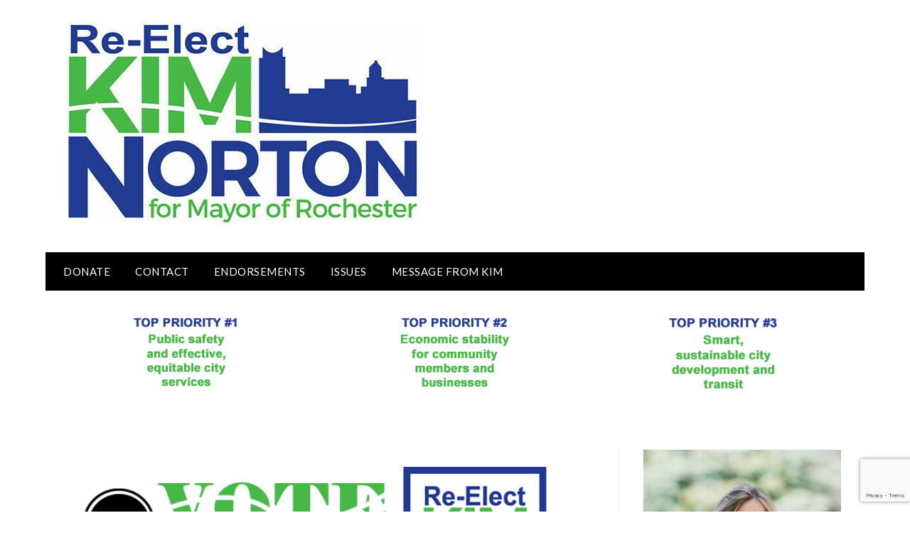

--- FILE ---
content_type: text/html; charset=utf-8
request_url: https://www.google.com/recaptcha/api2/anchor?ar=1&k=6Ldlm7kUAAAAAC1NvnhjjgE0UaPV5lcnN-ZV7Rrm&co=aHR0cHM6Ly93d3cua2ltbm9ydG9uLm9yZzo0NDM.&hl=en&v=PoyoqOPhxBO7pBk68S4YbpHZ&size=invisible&anchor-ms=20000&execute-ms=30000&cb=n2m8h8ma4um3
body_size: 48543
content:
<!DOCTYPE HTML><html dir="ltr" lang="en"><head><meta http-equiv="Content-Type" content="text/html; charset=UTF-8">
<meta http-equiv="X-UA-Compatible" content="IE=edge">
<title>reCAPTCHA</title>
<style type="text/css">
/* cyrillic-ext */
@font-face {
  font-family: 'Roboto';
  font-style: normal;
  font-weight: 400;
  font-stretch: 100%;
  src: url(//fonts.gstatic.com/s/roboto/v48/KFO7CnqEu92Fr1ME7kSn66aGLdTylUAMa3GUBHMdazTgWw.woff2) format('woff2');
  unicode-range: U+0460-052F, U+1C80-1C8A, U+20B4, U+2DE0-2DFF, U+A640-A69F, U+FE2E-FE2F;
}
/* cyrillic */
@font-face {
  font-family: 'Roboto';
  font-style: normal;
  font-weight: 400;
  font-stretch: 100%;
  src: url(//fonts.gstatic.com/s/roboto/v48/KFO7CnqEu92Fr1ME7kSn66aGLdTylUAMa3iUBHMdazTgWw.woff2) format('woff2');
  unicode-range: U+0301, U+0400-045F, U+0490-0491, U+04B0-04B1, U+2116;
}
/* greek-ext */
@font-face {
  font-family: 'Roboto';
  font-style: normal;
  font-weight: 400;
  font-stretch: 100%;
  src: url(//fonts.gstatic.com/s/roboto/v48/KFO7CnqEu92Fr1ME7kSn66aGLdTylUAMa3CUBHMdazTgWw.woff2) format('woff2');
  unicode-range: U+1F00-1FFF;
}
/* greek */
@font-face {
  font-family: 'Roboto';
  font-style: normal;
  font-weight: 400;
  font-stretch: 100%;
  src: url(//fonts.gstatic.com/s/roboto/v48/KFO7CnqEu92Fr1ME7kSn66aGLdTylUAMa3-UBHMdazTgWw.woff2) format('woff2');
  unicode-range: U+0370-0377, U+037A-037F, U+0384-038A, U+038C, U+038E-03A1, U+03A3-03FF;
}
/* math */
@font-face {
  font-family: 'Roboto';
  font-style: normal;
  font-weight: 400;
  font-stretch: 100%;
  src: url(//fonts.gstatic.com/s/roboto/v48/KFO7CnqEu92Fr1ME7kSn66aGLdTylUAMawCUBHMdazTgWw.woff2) format('woff2');
  unicode-range: U+0302-0303, U+0305, U+0307-0308, U+0310, U+0312, U+0315, U+031A, U+0326-0327, U+032C, U+032F-0330, U+0332-0333, U+0338, U+033A, U+0346, U+034D, U+0391-03A1, U+03A3-03A9, U+03B1-03C9, U+03D1, U+03D5-03D6, U+03F0-03F1, U+03F4-03F5, U+2016-2017, U+2034-2038, U+203C, U+2040, U+2043, U+2047, U+2050, U+2057, U+205F, U+2070-2071, U+2074-208E, U+2090-209C, U+20D0-20DC, U+20E1, U+20E5-20EF, U+2100-2112, U+2114-2115, U+2117-2121, U+2123-214F, U+2190, U+2192, U+2194-21AE, U+21B0-21E5, U+21F1-21F2, U+21F4-2211, U+2213-2214, U+2216-22FF, U+2308-230B, U+2310, U+2319, U+231C-2321, U+2336-237A, U+237C, U+2395, U+239B-23B7, U+23D0, U+23DC-23E1, U+2474-2475, U+25AF, U+25B3, U+25B7, U+25BD, U+25C1, U+25CA, U+25CC, U+25FB, U+266D-266F, U+27C0-27FF, U+2900-2AFF, U+2B0E-2B11, U+2B30-2B4C, U+2BFE, U+3030, U+FF5B, U+FF5D, U+1D400-1D7FF, U+1EE00-1EEFF;
}
/* symbols */
@font-face {
  font-family: 'Roboto';
  font-style: normal;
  font-weight: 400;
  font-stretch: 100%;
  src: url(//fonts.gstatic.com/s/roboto/v48/KFO7CnqEu92Fr1ME7kSn66aGLdTylUAMaxKUBHMdazTgWw.woff2) format('woff2');
  unicode-range: U+0001-000C, U+000E-001F, U+007F-009F, U+20DD-20E0, U+20E2-20E4, U+2150-218F, U+2190, U+2192, U+2194-2199, U+21AF, U+21E6-21F0, U+21F3, U+2218-2219, U+2299, U+22C4-22C6, U+2300-243F, U+2440-244A, U+2460-24FF, U+25A0-27BF, U+2800-28FF, U+2921-2922, U+2981, U+29BF, U+29EB, U+2B00-2BFF, U+4DC0-4DFF, U+FFF9-FFFB, U+10140-1018E, U+10190-1019C, U+101A0, U+101D0-101FD, U+102E0-102FB, U+10E60-10E7E, U+1D2C0-1D2D3, U+1D2E0-1D37F, U+1F000-1F0FF, U+1F100-1F1AD, U+1F1E6-1F1FF, U+1F30D-1F30F, U+1F315, U+1F31C, U+1F31E, U+1F320-1F32C, U+1F336, U+1F378, U+1F37D, U+1F382, U+1F393-1F39F, U+1F3A7-1F3A8, U+1F3AC-1F3AF, U+1F3C2, U+1F3C4-1F3C6, U+1F3CA-1F3CE, U+1F3D4-1F3E0, U+1F3ED, U+1F3F1-1F3F3, U+1F3F5-1F3F7, U+1F408, U+1F415, U+1F41F, U+1F426, U+1F43F, U+1F441-1F442, U+1F444, U+1F446-1F449, U+1F44C-1F44E, U+1F453, U+1F46A, U+1F47D, U+1F4A3, U+1F4B0, U+1F4B3, U+1F4B9, U+1F4BB, U+1F4BF, U+1F4C8-1F4CB, U+1F4D6, U+1F4DA, U+1F4DF, U+1F4E3-1F4E6, U+1F4EA-1F4ED, U+1F4F7, U+1F4F9-1F4FB, U+1F4FD-1F4FE, U+1F503, U+1F507-1F50B, U+1F50D, U+1F512-1F513, U+1F53E-1F54A, U+1F54F-1F5FA, U+1F610, U+1F650-1F67F, U+1F687, U+1F68D, U+1F691, U+1F694, U+1F698, U+1F6AD, U+1F6B2, U+1F6B9-1F6BA, U+1F6BC, U+1F6C6-1F6CF, U+1F6D3-1F6D7, U+1F6E0-1F6EA, U+1F6F0-1F6F3, U+1F6F7-1F6FC, U+1F700-1F7FF, U+1F800-1F80B, U+1F810-1F847, U+1F850-1F859, U+1F860-1F887, U+1F890-1F8AD, U+1F8B0-1F8BB, U+1F8C0-1F8C1, U+1F900-1F90B, U+1F93B, U+1F946, U+1F984, U+1F996, U+1F9E9, U+1FA00-1FA6F, U+1FA70-1FA7C, U+1FA80-1FA89, U+1FA8F-1FAC6, U+1FACE-1FADC, U+1FADF-1FAE9, U+1FAF0-1FAF8, U+1FB00-1FBFF;
}
/* vietnamese */
@font-face {
  font-family: 'Roboto';
  font-style: normal;
  font-weight: 400;
  font-stretch: 100%;
  src: url(//fonts.gstatic.com/s/roboto/v48/KFO7CnqEu92Fr1ME7kSn66aGLdTylUAMa3OUBHMdazTgWw.woff2) format('woff2');
  unicode-range: U+0102-0103, U+0110-0111, U+0128-0129, U+0168-0169, U+01A0-01A1, U+01AF-01B0, U+0300-0301, U+0303-0304, U+0308-0309, U+0323, U+0329, U+1EA0-1EF9, U+20AB;
}
/* latin-ext */
@font-face {
  font-family: 'Roboto';
  font-style: normal;
  font-weight: 400;
  font-stretch: 100%;
  src: url(//fonts.gstatic.com/s/roboto/v48/KFO7CnqEu92Fr1ME7kSn66aGLdTylUAMa3KUBHMdazTgWw.woff2) format('woff2');
  unicode-range: U+0100-02BA, U+02BD-02C5, U+02C7-02CC, U+02CE-02D7, U+02DD-02FF, U+0304, U+0308, U+0329, U+1D00-1DBF, U+1E00-1E9F, U+1EF2-1EFF, U+2020, U+20A0-20AB, U+20AD-20C0, U+2113, U+2C60-2C7F, U+A720-A7FF;
}
/* latin */
@font-face {
  font-family: 'Roboto';
  font-style: normal;
  font-weight: 400;
  font-stretch: 100%;
  src: url(//fonts.gstatic.com/s/roboto/v48/KFO7CnqEu92Fr1ME7kSn66aGLdTylUAMa3yUBHMdazQ.woff2) format('woff2');
  unicode-range: U+0000-00FF, U+0131, U+0152-0153, U+02BB-02BC, U+02C6, U+02DA, U+02DC, U+0304, U+0308, U+0329, U+2000-206F, U+20AC, U+2122, U+2191, U+2193, U+2212, U+2215, U+FEFF, U+FFFD;
}
/* cyrillic-ext */
@font-face {
  font-family: 'Roboto';
  font-style: normal;
  font-weight: 500;
  font-stretch: 100%;
  src: url(//fonts.gstatic.com/s/roboto/v48/KFO7CnqEu92Fr1ME7kSn66aGLdTylUAMa3GUBHMdazTgWw.woff2) format('woff2');
  unicode-range: U+0460-052F, U+1C80-1C8A, U+20B4, U+2DE0-2DFF, U+A640-A69F, U+FE2E-FE2F;
}
/* cyrillic */
@font-face {
  font-family: 'Roboto';
  font-style: normal;
  font-weight: 500;
  font-stretch: 100%;
  src: url(//fonts.gstatic.com/s/roboto/v48/KFO7CnqEu92Fr1ME7kSn66aGLdTylUAMa3iUBHMdazTgWw.woff2) format('woff2');
  unicode-range: U+0301, U+0400-045F, U+0490-0491, U+04B0-04B1, U+2116;
}
/* greek-ext */
@font-face {
  font-family: 'Roboto';
  font-style: normal;
  font-weight: 500;
  font-stretch: 100%;
  src: url(//fonts.gstatic.com/s/roboto/v48/KFO7CnqEu92Fr1ME7kSn66aGLdTylUAMa3CUBHMdazTgWw.woff2) format('woff2');
  unicode-range: U+1F00-1FFF;
}
/* greek */
@font-face {
  font-family: 'Roboto';
  font-style: normal;
  font-weight: 500;
  font-stretch: 100%;
  src: url(//fonts.gstatic.com/s/roboto/v48/KFO7CnqEu92Fr1ME7kSn66aGLdTylUAMa3-UBHMdazTgWw.woff2) format('woff2');
  unicode-range: U+0370-0377, U+037A-037F, U+0384-038A, U+038C, U+038E-03A1, U+03A3-03FF;
}
/* math */
@font-face {
  font-family: 'Roboto';
  font-style: normal;
  font-weight: 500;
  font-stretch: 100%;
  src: url(//fonts.gstatic.com/s/roboto/v48/KFO7CnqEu92Fr1ME7kSn66aGLdTylUAMawCUBHMdazTgWw.woff2) format('woff2');
  unicode-range: U+0302-0303, U+0305, U+0307-0308, U+0310, U+0312, U+0315, U+031A, U+0326-0327, U+032C, U+032F-0330, U+0332-0333, U+0338, U+033A, U+0346, U+034D, U+0391-03A1, U+03A3-03A9, U+03B1-03C9, U+03D1, U+03D5-03D6, U+03F0-03F1, U+03F4-03F5, U+2016-2017, U+2034-2038, U+203C, U+2040, U+2043, U+2047, U+2050, U+2057, U+205F, U+2070-2071, U+2074-208E, U+2090-209C, U+20D0-20DC, U+20E1, U+20E5-20EF, U+2100-2112, U+2114-2115, U+2117-2121, U+2123-214F, U+2190, U+2192, U+2194-21AE, U+21B0-21E5, U+21F1-21F2, U+21F4-2211, U+2213-2214, U+2216-22FF, U+2308-230B, U+2310, U+2319, U+231C-2321, U+2336-237A, U+237C, U+2395, U+239B-23B7, U+23D0, U+23DC-23E1, U+2474-2475, U+25AF, U+25B3, U+25B7, U+25BD, U+25C1, U+25CA, U+25CC, U+25FB, U+266D-266F, U+27C0-27FF, U+2900-2AFF, U+2B0E-2B11, U+2B30-2B4C, U+2BFE, U+3030, U+FF5B, U+FF5D, U+1D400-1D7FF, U+1EE00-1EEFF;
}
/* symbols */
@font-face {
  font-family: 'Roboto';
  font-style: normal;
  font-weight: 500;
  font-stretch: 100%;
  src: url(//fonts.gstatic.com/s/roboto/v48/KFO7CnqEu92Fr1ME7kSn66aGLdTylUAMaxKUBHMdazTgWw.woff2) format('woff2');
  unicode-range: U+0001-000C, U+000E-001F, U+007F-009F, U+20DD-20E0, U+20E2-20E4, U+2150-218F, U+2190, U+2192, U+2194-2199, U+21AF, U+21E6-21F0, U+21F3, U+2218-2219, U+2299, U+22C4-22C6, U+2300-243F, U+2440-244A, U+2460-24FF, U+25A0-27BF, U+2800-28FF, U+2921-2922, U+2981, U+29BF, U+29EB, U+2B00-2BFF, U+4DC0-4DFF, U+FFF9-FFFB, U+10140-1018E, U+10190-1019C, U+101A0, U+101D0-101FD, U+102E0-102FB, U+10E60-10E7E, U+1D2C0-1D2D3, U+1D2E0-1D37F, U+1F000-1F0FF, U+1F100-1F1AD, U+1F1E6-1F1FF, U+1F30D-1F30F, U+1F315, U+1F31C, U+1F31E, U+1F320-1F32C, U+1F336, U+1F378, U+1F37D, U+1F382, U+1F393-1F39F, U+1F3A7-1F3A8, U+1F3AC-1F3AF, U+1F3C2, U+1F3C4-1F3C6, U+1F3CA-1F3CE, U+1F3D4-1F3E0, U+1F3ED, U+1F3F1-1F3F3, U+1F3F5-1F3F7, U+1F408, U+1F415, U+1F41F, U+1F426, U+1F43F, U+1F441-1F442, U+1F444, U+1F446-1F449, U+1F44C-1F44E, U+1F453, U+1F46A, U+1F47D, U+1F4A3, U+1F4B0, U+1F4B3, U+1F4B9, U+1F4BB, U+1F4BF, U+1F4C8-1F4CB, U+1F4D6, U+1F4DA, U+1F4DF, U+1F4E3-1F4E6, U+1F4EA-1F4ED, U+1F4F7, U+1F4F9-1F4FB, U+1F4FD-1F4FE, U+1F503, U+1F507-1F50B, U+1F50D, U+1F512-1F513, U+1F53E-1F54A, U+1F54F-1F5FA, U+1F610, U+1F650-1F67F, U+1F687, U+1F68D, U+1F691, U+1F694, U+1F698, U+1F6AD, U+1F6B2, U+1F6B9-1F6BA, U+1F6BC, U+1F6C6-1F6CF, U+1F6D3-1F6D7, U+1F6E0-1F6EA, U+1F6F0-1F6F3, U+1F6F7-1F6FC, U+1F700-1F7FF, U+1F800-1F80B, U+1F810-1F847, U+1F850-1F859, U+1F860-1F887, U+1F890-1F8AD, U+1F8B0-1F8BB, U+1F8C0-1F8C1, U+1F900-1F90B, U+1F93B, U+1F946, U+1F984, U+1F996, U+1F9E9, U+1FA00-1FA6F, U+1FA70-1FA7C, U+1FA80-1FA89, U+1FA8F-1FAC6, U+1FACE-1FADC, U+1FADF-1FAE9, U+1FAF0-1FAF8, U+1FB00-1FBFF;
}
/* vietnamese */
@font-face {
  font-family: 'Roboto';
  font-style: normal;
  font-weight: 500;
  font-stretch: 100%;
  src: url(//fonts.gstatic.com/s/roboto/v48/KFO7CnqEu92Fr1ME7kSn66aGLdTylUAMa3OUBHMdazTgWw.woff2) format('woff2');
  unicode-range: U+0102-0103, U+0110-0111, U+0128-0129, U+0168-0169, U+01A0-01A1, U+01AF-01B0, U+0300-0301, U+0303-0304, U+0308-0309, U+0323, U+0329, U+1EA0-1EF9, U+20AB;
}
/* latin-ext */
@font-face {
  font-family: 'Roboto';
  font-style: normal;
  font-weight: 500;
  font-stretch: 100%;
  src: url(//fonts.gstatic.com/s/roboto/v48/KFO7CnqEu92Fr1ME7kSn66aGLdTylUAMa3KUBHMdazTgWw.woff2) format('woff2');
  unicode-range: U+0100-02BA, U+02BD-02C5, U+02C7-02CC, U+02CE-02D7, U+02DD-02FF, U+0304, U+0308, U+0329, U+1D00-1DBF, U+1E00-1E9F, U+1EF2-1EFF, U+2020, U+20A0-20AB, U+20AD-20C0, U+2113, U+2C60-2C7F, U+A720-A7FF;
}
/* latin */
@font-face {
  font-family: 'Roboto';
  font-style: normal;
  font-weight: 500;
  font-stretch: 100%;
  src: url(//fonts.gstatic.com/s/roboto/v48/KFO7CnqEu92Fr1ME7kSn66aGLdTylUAMa3yUBHMdazQ.woff2) format('woff2');
  unicode-range: U+0000-00FF, U+0131, U+0152-0153, U+02BB-02BC, U+02C6, U+02DA, U+02DC, U+0304, U+0308, U+0329, U+2000-206F, U+20AC, U+2122, U+2191, U+2193, U+2212, U+2215, U+FEFF, U+FFFD;
}
/* cyrillic-ext */
@font-face {
  font-family: 'Roboto';
  font-style: normal;
  font-weight: 900;
  font-stretch: 100%;
  src: url(//fonts.gstatic.com/s/roboto/v48/KFO7CnqEu92Fr1ME7kSn66aGLdTylUAMa3GUBHMdazTgWw.woff2) format('woff2');
  unicode-range: U+0460-052F, U+1C80-1C8A, U+20B4, U+2DE0-2DFF, U+A640-A69F, U+FE2E-FE2F;
}
/* cyrillic */
@font-face {
  font-family: 'Roboto';
  font-style: normal;
  font-weight: 900;
  font-stretch: 100%;
  src: url(//fonts.gstatic.com/s/roboto/v48/KFO7CnqEu92Fr1ME7kSn66aGLdTylUAMa3iUBHMdazTgWw.woff2) format('woff2');
  unicode-range: U+0301, U+0400-045F, U+0490-0491, U+04B0-04B1, U+2116;
}
/* greek-ext */
@font-face {
  font-family: 'Roboto';
  font-style: normal;
  font-weight: 900;
  font-stretch: 100%;
  src: url(//fonts.gstatic.com/s/roboto/v48/KFO7CnqEu92Fr1ME7kSn66aGLdTylUAMa3CUBHMdazTgWw.woff2) format('woff2');
  unicode-range: U+1F00-1FFF;
}
/* greek */
@font-face {
  font-family: 'Roboto';
  font-style: normal;
  font-weight: 900;
  font-stretch: 100%;
  src: url(//fonts.gstatic.com/s/roboto/v48/KFO7CnqEu92Fr1ME7kSn66aGLdTylUAMa3-UBHMdazTgWw.woff2) format('woff2');
  unicode-range: U+0370-0377, U+037A-037F, U+0384-038A, U+038C, U+038E-03A1, U+03A3-03FF;
}
/* math */
@font-face {
  font-family: 'Roboto';
  font-style: normal;
  font-weight: 900;
  font-stretch: 100%;
  src: url(//fonts.gstatic.com/s/roboto/v48/KFO7CnqEu92Fr1ME7kSn66aGLdTylUAMawCUBHMdazTgWw.woff2) format('woff2');
  unicode-range: U+0302-0303, U+0305, U+0307-0308, U+0310, U+0312, U+0315, U+031A, U+0326-0327, U+032C, U+032F-0330, U+0332-0333, U+0338, U+033A, U+0346, U+034D, U+0391-03A1, U+03A3-03A9, U+03B1-03C9, U+03D1, U+03D5-03D6, U+03F0-03F1, U+03F4-03F5, U+2016-2017, U+2034-2038, U+203C, U+2040, U+2043, U+2047, U+2050, U+2057, U+205F, U+2070-2071, U+2074-208E, U+2090-209C, U+20D0-20DC, U+20E1, U+20E5-20EF, U+2100-2112, U+2114-2115, U+2117-2121, U+2123-214F, U+2190, U+2192, U+2194-21AE, U+21B0-21E5, U+21F1-21F2, U+21F4-2211, U+2213-2214, U+2216-22FF, U+2308-230B, U+2310, U+2319, U+231C-2321, U+2336-237A, U+237C, U+2395, U+239B-23B7, U+23D0, U+23DC-23E1, U+2474-2475, U+25AF, U+25B3, U+25B7, U+25BD, U+25C1, U+25CA, U+25CC, U+25FB, U+266D-266F, U+27C0-27FF, U+2900-2AFF, U+2B0E-2B11, U+2B30-2B4C, U+2BFE, U+3030, U+FF5B, U+FF5D, U+1D400-1D7FF, U+1EE00-1EEFF;
}
/* symbols */
@font-face {
  font-family: 'Roboto';
  font-style: normal;
  font-weight: 900;
  font-stretch: 100%;
  src: url(//fonts.gstatic.com/s/roboto/v48/KFO7CnqEu92Fr1ME7kSn66aGLdTylUAMaxKUBHMdazTgWw.woff2) format('woff2');
  unicode-range: U+0001-000C, U+000E-001F, U+007F-009F, U+20DD-20E0, U+20E2-20E4, U+2150-218F, U+2190, U+2192, U+2194-2199, U+21AF, U+21E6-21F0, U+21F3, U+2218-2219, U+2299, U+22C4-22C6, U+2300-243F, U+2440-244A, U+2460-24FF, U+25A0-27BF, U+2800-28FF, U+2921-2922, U+2981, U+29BF, U+29EB, U+2B00-2BFF, U+4DC0-4DFF, U+FFF9-FFFB, U+10140-1018E, U+10190-1019C, U+101A0, U+101D0-101FD, U+102E0-102FB, U+10E60-10E7E, U+1D2C0-1D2D3, U+1D2E0-1D37F, U+1F000-1F0FF, U+1F100-1F1AD, U+1F1E6-1F1FF, U+1F30D-1F30F, U+1F315, U+1F31C, U+1F31E, U+1F320-1F32C, U+1F336, U+1F378, U+1F37D, U+1F382, U+1F393-1F39F, U+1F3A7-1F3A8, U+1F3AC-1F3AF, U+1F3C2, U+1F3C4-1F3C6, U+1F3CA-1F3CE, U+1F3D4-1F3E0, U+1F3ED, U+1F3F1-1F3F3, U+1F3F5-1F3F7, U+1F408, U+1F415, U+1F41F, U+1F426, U+1F43F, U+1F441-1F442, U+1F444, U+1F446-1F449, U+1F44C-1F44E, U+1F453, U+1F46A, U+1F47D, U+1F4A3, U+1F4B0, U+1F4B3, U+1F4B9, U+1F4BB, U+1F4BF, U+1F4C8-1F4CB, U+1F4D6, U+1F4DA, U+1F4DF, U+1F4E3-1F4E6, U+1F4EA-1F4ED, U+1F4F7, U+1F4F9-1F4FB, U+1F4FD-1F4FE, U+1F503, U+1F507-1F50B, U+1F50D, U+1F512-1F513, U+1F53E-1F54A, U+1F54F-1F5FA, U+1F610, U+1F650-1F67F, U+1F687, U+1F68D, U+1F691, U+1F694, U+1F698, U+1F6AD, U+1F6B2, U+1F6B9-1F6BA, U+1F6BC, U+1F6C6-1F6CF, U+1F6D3-1F6D7, U+1F6E0-1F6EA, U+1F6F0-1F6F3, U+1F6F7-1F6FC, U+1F700-1F7FF, U+1F800-1F80B, U+1F810-1F847, U+1F850-1F859, U+1F860-1F887, U+1F890-1F8AD, U+1F8B0-1F8BB, U+1F8C0-1F8C1, U+1F900-1F90B, U+1F93B, U+1F946, U+1F984, U+1F996, U+1F9E9, U+1FA00-1FA6F, U+1FA70-1FA7C, U+1FA80-1FA89, U+1FA8F-1FAC6, U+1FACE-1FADC, U+1FADF-1FAE9, U+1FAF0-1FAF8, U+1FB00-1FBFF;
}
/* vietnamese */
@font-face {
  font-family: 'Roboto';
  font-style: normal;
  font-weight: 900;
  font-stretch: 100%;
  src: url(//fonts.gstatic.com/s/roboto/v48/KFO7CnqEu92Fr1ME7kSn66aGLdTylUAMa3OUBHMdazTgWw.woff2) format('woff2');
  unicode-range: U+0102-0103, U+0110-0111, U+0128-0129, U+0168-0169, U+01A0-01A1, U+01AF-01B0, U+0300-0301, U+0303-0304, U+0308-0309, U+0323, U+0329, U+1EA0-1EF9, U+20AB;
}
/* latin-ext */
@font-face {
  font-family: 'Roboto';
  font-style: normal;
  font-weight: 900;
  font-stretch: 100%;
  src: url(//fonts.gstatic.com/s/roboto/v48/KFO7CnqEu92Fr1ME7kSn66aGLdTylUAMa3KUBHMdazTgWw.woff2) format('woff2');
  unicode-range: U+0100-02BA, U+02BD-02C5, U+02C7-02CC, U+02CE-02D7, U+02DD-02FF, U+0304, U+0308, U+0329, U+1D00-1DBF, U+1E00-1E9F, U+1EF2-1EFF, U+2020, U+20A0-20AB, U+20AD-20C0, U+2113, U+2C60-2C7F, U+A720-A7FF;
}
/* latin */
@font-face {
  font-family: 'Roboto';
  font-style: normal;
  font-weight: 900;
  font-stretch: 100%;
  src: url(//fonts.gstatic.com/s/roboto/v48/KFO7CnqEu92Fr1ME7kSn66aGLdTylUAMa3yUBHMdazQ.woff2) format('woff2');
  unicode-range: U+0000-00FF, U+0131, U+0152-0153, U+02BB-02BC, U+02C6, U+02DA, U+02DC, U+0304, U+0308, U+0329, U+2000-206F, U+20AC, U+2122, U+2191, U+2193, U+2212, U+2215, U+FEFF, U+FFFD;
}

</style>
<link rel="stylesheet" type="text/css" href="https://www.gstatic.com/recaptcha/releases/PoyoqOPhxBO7pBk68S4YbpHZ/styles__ltr.css">
<script nonce="CRcIInr_EgbNDvferBzq2Q" type="text/javascript">window['__recaptcha_api'] = 'https://www.google.com/recaptcha/api2/';</script>
<script type="text/javascript" src="https://www.gstatic.com/recaptcha/releases/PoyoqOPhxBO7pBk68S4YbpHZ/recaptcha__en.js" nonce="CRcIInr_EgbNDvferBzq2Q">
      
    </script></head>
<body><div id="rc-anchor-alert" class="rc-anchor-alert"></div>
<input type="hidden" id="recaptcha-token" value="[base64]">
<script type="text/javascript" nonce="CRcIInr_EgbNDvferBzq2Q">
      recaptcha.anchor.Main.init("[\x22ainput\x22,[\x22bgdata\x22,\x22\x22,\[base64]/[base64]/[base64]/[base64]/[base64]/UltsKytdPUU6KEU8MjA0OD9SW2wrK109RT4+NnwxOTI6KChFJjY0NTEyKT09NTUyOTYmJk0rMTxjLmxlbmd0aCYmKGMuY2hhckNvZGVBdChNKzEpJjY0NTEyKT09NTYzMjA/[base64]/[base64]/[base64]/[base64]/[base64]/[base64]/[base64]\x22,\[base64]\\u003d\x22,\x22w4zCisOgbMOlHQPDryNGwpPCssOUY3hWw7LCmHYHw7HCqEbDp8KowqoJKcKywqBYT8OQPAnDozxkwoVAw4gVwrHCghPDksKtKG/[base64]/CscOqw6gVw5jCgcOGFyPDsDVIw5ZcW8K5OVbDqw0MW2TDscKAQ1xiwqd2w5tMwrkRwoVXasK2BMOzw7oDwoQAMcKxfMO5wrcLw7HDh1RBwoxfwqnDh8K0w5rCkA9rw4bCp8O9LcKvw7XCucOZw44qVDk/KMOLQsOROBMDwrEyE8OkwozDmw86NznCh8KowolBKsK0d03DtcKaKFZqwrx9w5bDkETCqEdQBhzCs8K+JcKIwrEYZDNuBQ4HYcK0w6lwOMOFPcK2RSJKw73Dr8KbwqY2GnrCvijCscK1OAV/XsK+LQvCn3XClF1oQTMnw67Cp8KEwq3Cg3PDnsO7wpImGMK/w73CmknCmsKPYcK5w7sGFsKQwrHDo17DtTbCisK8worCuwXDosK9Q8O4w6fChlUoFsK5wqF/YsOiZC9kfsKmw6olwp5Uw73Dm0gEwobDkklFd3cpLMKxDhU0CFTDt2ZMXyFoJCcpZCXDlTnDmxHCjBPCpMKgOxLDmD3Do3l7w5HDkTw2woc/[base64]/KjrCoiLCmMOLwpbCjMKfw7jCvn/ChMOSwo3Ds8OdwrbCu8OCJcKXcEIfKDPClcO3w5vDvRZORBxhIsOcLTgrwq/Dlw3DsMOCwojDjMONw6LDrjrDmR8Aw5/[base64]/[base64]/dsK/DQY/wo3DgAAINFQ9GMOcwroEYcKawo3Cm3omwqTCh8Oyw6xSw4ZDwoLCiMKcwrnCsMOfCk7DosKNw49qwoNZwo9nwol/[base64]/wprDiD3DoXpAQzYpWMOZwqhgDDpfAMOtw4nDjMO1RMKOw4dWJkM/CcO7w5M7OMKUw5LDtsO+LcODChZewobDhlHDiMONHwrCh8OvbUUqw4/DvHnDjmfDo1EGwrVVwqw8wrNrwoLCrCzCrA3DpCpnw5cVw4ogw43DiMK9wr7CvcOVOm/Dj8ObaxIHw5d5wpZBwox+w5YnH1tgw6XDqcOkw6LClcKywrltWFlawrZxRXPCr8O+woLCjcKMwo4Ww7kuLW5JBjN7TUx3w6tqwq/Cq8K3wqTChSzDu8KYw63Dv3tLw61Aw6JYw6jDuxXDqsKxw6LCkcOOw6zCkxITdcKIbsOfw4FdccKRwqvDtcOmHMOZZsK2wojCoCQFw59cw5vDmcKpFcODPU/CusOxwqdkw6LDnMOTw7/[base64]/DgjnCg8Osw4/CuSjClsOnD8O0GsKbw4wEZnIAw6kwwrM8TArDtVbCj03Dsi/CqSLCgsKFJMOgw7sewo3DtATDlcKUwotfwrfDpcO6AHRkJMOnF8OdwoEbwrNMw5M0NhbDlAfDtMKRWALCmcKkRhZjw5NWQsKLw4MCw5Y4Wkkdw4nDhQzDnS3DvsOXNsOdGEDDtAF/fMKuw47DjsOLwo7CoTQsCiHDvkjCvMO/w5XDqAvCtzzCqcKOVmXDqGDDngPDkQDDpB3DgMKGwq1FbsK7fy7CtnV3XzbChcObwpIhwogWOMOVw5F4wprCmMO6w6cHwo3DosK8w4DCtzfDnTQgwoLDvjbCvy8iSEZHaXEZwrkyQcOewq9bwr9ZwqDDiFTDsXVlXxlow6vDkcOeejR7wo/DncKBw6rCncOoGRPCnsKbcG3CrmrDokDDuMOKwqnCtSFew64hFjEMBMKFB0HDl1QKdEbDocOLwqHDvsK/czjDtcOFw6AxI8KHw5rDk8Oiw7vCh8Kxa8ObwptEw74VwrjClcKwwo3DpcKXwqnDjMKvwpXChE0+DwbDk8OdR8KuAVZpwo53wqDCmsKWw6TDsDzCgMODwpzDlx4TcU0PMAzCsFbDpsOywptgwoY9DsKPwpfCu8Olw4cKw5d0w6wxw7VywoJ2K8O/W8KjAcOrDsK+wp0tT8ODD8O4w77DvwLCq8KKKFLCl8Kzw7xjwro9V2dKDjHDoGkQwpjCgcOyJkRwwo7Dgw/DnhI7SsKnZUZ7bDMlD8KJVhRvesKCc8OFYFnCm8OIRH7Dk8KUwo9dYBfCrsKiwrfCgxXDqGLDmkBQw6PDvsKhFsOcHcKAYkbDjMO7Y8OSwq/CthLCp3VqwpfCsMKew6/Cg2nDmynDpsOdD8K6JxFkFcOIwpbDr8K0wqYmw6bDhMO0fMOLw5I/[base64]/DksOSQcOwccOtUMKCwrfDjnfDpRgHZAIjwozCqcKADsKvw5zCqcKCFHInZ3NLFsOGbBLDusO/NSTCv3ItVsKkwqXDpMO9w45PfMKAL8Kswog2w5ANYTbCisK0w5DCpMKcWj5Tw5Y2woPCucOeTMK1CMOTRMKtB8K9KFYNwpMzfmU1Lm3CjWh3wo/Dsg1Yw7xIESEpX8OQN8KbwroCBsKzVSI9wrIOTsOlw5wzVcOqw5l8wpsrAwDDssOhw6Fib8K5w7ouZsOXQQvCoErCqmvCkQTChnPClw5NScOVdcOIw4wrJzt6MMKCwqnDsxQlXsK/w4c1HMKRFcOIwpUxwp97wrc+w6vDgmbCh8O7QsKiE8OeGAzDqMKFw6JJDkrDt2p5w6dgwpHDuiocwrE/e3RoVW/CsTYLPcKFGcKuw4txEMOjw53CkMKbwrRtB1XCoMKWw5LCjsK/f8K/WBZ4PzA4w64WwqQpwr5dw6/CqQfCscOMw5EOwpknCMObJF7CuxVfw6nCmsO0wqzDkgzCgQRDVcKRIsOfPMONTcKOMnLCgREwOg0yX1jDpkhowoDCrcKxYcKAw7QPOMKcBsKjEcK/[base64]/Dmy9wU09/PcOXw41kw60lwqQKw4TCoA7DvAPCl8KnwpzDthUqa8KSwpbDiQQtasOGw6HDrsKTwqnDgWXCpxBifcONMMKDYcKgw7LDl8K+LwZTwrrCjsODQUE2O8K1eDLDs3ZMw5lHYQ8xVcOoaFvCkk3CusOAM8OzAybCi2wuRsKUXsK2w5XCrHpvesOAwr7CtsKhw5/DvhpAw5pQFMOTwoBdGjrDpkgDMVRpw7g1wpsdYsO0NABYasKWYErDj3NlZcOew7UXw7vCv8OjVcKJw6DDmMKZwrA7RzrCvsKAwqXCkmDCoH5cwo0RwrVjw7TDiFfCi8OlH8Oqw4kQD8KfR8KPwoVCO8Oww4NLw67DksKNw7LCkyXCuH1gc8OnwrwMIg/[base64]/DqHtDbMKFw4Yswo8UCQfDksOMUBjDgltSesKLN3/DqlnDq3rDhjhtNMKfdcKkw7vDocKaw67DocK3GcKWw4DCiAfDuzvDkyZ3woQ6w5U8wosrO8OVw5/CjcO8EcK+w7jCgi7DpMO1Q8KaworDv8O7woHCpMOHw71MwqB3w4dXX3fCvhzDuikpb8KrD8KfJcKdwrrDggRDwq1ccB7DkhwNw5VDFgjDqcOawpvCo8KSw4/[base64]/DvcK8w7ByO8KZw5bDnsKuw4dwJFbCv8K2JyYHezPDoMOqw5bCkcKSQEcib8KVIsOEwoYnwq1bfHPDj8OXwr0EwrLCun7CsEHCt8KOaMO0f0VhJcOewo5Lwo/DkCnDt8O4fsOcahDDjcKsI8KHw5ogfz8ZC0JEbcOlRFHCjsOjQMOxw4XDlMOkEMObw6RHwovCgcKbw40lw5YqYcKsAQRAw4JzaMOCw658wqIQwofDgcKEwrTCpA/Ch8KqQMKWLSlwdV4vR8OPXcOlw5tYw4zDhMK+wr/[base64]/Dp2/[base64]/wohswo8aYWPDiQjDm8KLwpvDtMKoH8KZQmR/czfDm8KKRRbDpwgewoXCrEN6w5YoAEVnXnddwpvCqsKWDxcgwpvComNbw4wvwpHCl8KZVQ3DjcO0wrPCi3TDtTFcw5bDlsK3VMKFwpvCscORw5NQwrp4LcKWB8OfFcOzwqnCp8O2w7HDmUDCiSDDksOOXsOkw6/CqcKdDcOHwqIgWD/CmBDDn1pZwq7CmhZ8wo3Ct8OpAcO6QsOmOwnDjGDCkMOMGMO/wp53w5jCh8KVwo/[base64]/DoXrDqcKsH8OAXW5VCMOTJ8OZwrbDtGTCuMOTNsKLID3Cm8KYwpzDoMKqUQjCjMO/W8Klwr1dwo3Dn8OowrPCmsOrThnCqV/CmcKIw7MAwofCqMKMMTwQLWhIwqvCgEdxMzLCpHV1wrPDjcKIw7MVKcKKw4Acwr4Fwpk/aTLCgMK3wpxfW8KtwrEAbMKdwpBhwrnDjghQJsKYwo3ChsOUw5JywqjDpQTDvl0cTTIlRmPDisKOw6JtVksyw47DsMK1wrHCuX3CncOUZkEHw6rDgn8nNsKIwpPDgsKYRcOeHsKewp/CplYCLW/DpEXDnsOPwpPCilPCtMOJCAPCvsK4w5gfX1LCs2fDrgPDuHfDvyExwrLDkGVdMTcwYMKKZQM0ciDCjsKsQSYJQ8OYDcOkwqQxw41BTsKcf3A1wonCtMKuN0/DkMKtNcKWw45qwr12UCBBwq7Cmi/[base64]/DkjgvXHzCuSgcNw9cKMKpUjXDnsOnwoDDjsKFw5pkw7Uuw6zDg2fCnnkxdMKXZSMBbA/[base64]/[base64]/CcKyfMOscsOGw7DDgMOJw6DClUkxw6ImDn1oQgkDJ8KmT8KccsKUWMONXCkBwqRAw47CgcKtJsOJVsOhwqZCGsOowqsew4TCjMOdwr1Uw6Uww7bDgx8Peg/Di8OJdcKmw6bDjsKNEMOlc8KUAVbCssKQw7XClCcgwo/[base64]/YMKMw7fDi1Y/[base64]/Dj8KjwpLDmcKbwqrCncKHfcO9w4rCoX7CkcKNwoEhRsKEHVdMwo7CnMOZw7/CpCzCnUZ6w5zCp1khw6Bsw5zCscOYMQHCosONw7l+wrnCnTYiXUXDiWXDlcKswqjCrcK7O8Opw6F+OcKfw7TCn8KvHTDDuV3CqmpLwpTDgQrCpcKvGBVkJlrCh8OHYcKjZjjCqnPCrcONwqRWwofCqSPCpVh7w5XDiF/Ckg7DhMODfMKZwqPDnHkye2TDrlpCBcKWS8KXTGcFXlTDhlQ1VnTCtT0+w5Z4wqPCg8OUV8KuwpbCgcOtw4nCp14ucMKgWlfClwwTw7PCmMKkUl0desKlwqYnwqoGEyvDqMKfesKPahnCimzDsMKVw5liK108TXVGw4NQwrhawrTDr8Knw6/CvzXCsA9TZcKcw6QrKz7CmsOCwpJRLikYwrYsc8O+awTDrlkpw4PDmlTDoG41YnYLMxTDkSMowr7DjcOvHjF/[base64]/CmMOWwpPChT7Cp8KQw7fCt8OiRMO6REgNJVNvP2LDkHwFw4XCujjCiMKVfgMjRcKSdiDCpxzCmiPDsMKGFMKbLkXDjsKLP2HChsKCdMKMY2nDrQXDlDzDiU5/WMK1w7Zxwr3CvsOqw53CgnLDtm5kGl92GGkHSMKtO0NPw5fDpsOIPgs/WcOGPD0bwqPDgsOkw6Zzw7TCvyHDviLCuMOUOWPDigkUNEdAAgwPw4RawpbCtCHChcO3wrnDu3Q1woDDvVgZw7PDjyAbDl/[base64]/[base64]/CmDAbwr/Dp2JRDcOawpfCucOUH8KzDsO7w5ckRcK/woNGQsOpw6DDkhnDh8OdMxzClcOqVcOyMMKEw6PDoMKQMSTCvsOEw4PCosOAd8OhwonDo8ONwopHwqwHJS02w71cRmc4cTHDoFjCn8OTGcK/IcOow7s4WcOFFMK1w5QtwprCtcK2w7nDgyfDhcODasKBTD8VZzLDmcOoEsONw4XDucOowpUyw5rDoRQmLBLCmwAwbnYrMnAxw7EzE8OUwptKCh7CkjnDm8OBwp95wrtzfMKrHlTCqScqcMK8VEZCw7LCh8OKb8KadVB2w5B8J1/[base64]/Ci8KJwqBWDcKEw5DCnQd9wo/DiFPDsj/Du8Kdw7sXwqgPYWJYwpJJK8OMwq9zeCbCtxPCqjdIw4d7w5R8MmnCpDzDqsK8w4NgE8KCw6zCssK4aTVdw69LRiYRw7s8AcKKw4NYwoFFwrIvTMK3KsKpw6E/UThqFXfCrw9fDW/DqsK0VsKkMcOlIsKwIWw/w6wTKyXDr1TCocO/wq3DhMOswqhQIH/CtMOnDnjDpxNYF3N6HMKdNcK6fMKBw5TClB7DusKEw4fDoG5MDmB6w7/[base64]/CoMK7wqRcOsKkwqLDhDHDm8KmGxYnwp3DomIrMsOfw49Kw5ASV8KDZSVtYUI6w6hrwr/Dv1spw67DisKHJEfCm8KQw6HDh8KBwrDDoMKdw5ZqwrNmwqTDlVhpw7bDnUoSwqHDpMKCwpA+w4/Cl0F+wpbDkUvDg8KpwqMKw4pbQ8OeKxZNwpDDrSjCpmrDkV/CpVDCosKKDWoFwpkMwpnDmh3CqsOxwog8wqhrfcOqw4jCjsOFwqHCizd3wrXDjMO6Tws9wq/DrT0WVBNowoLCkFQeSmbCjxbCl2zCmcOSwoTDim7Cs3rDkcKeL0l7wpPDgMK8woTDtMOqDMKnwo85FCnDgAwZwobDq3E9VcKSRcKWVQ3DpMOgAMO7asKhwqtuw7DCn3DCgsKMXcK+TMOpwoh4KMKiw4B8woHDp8OqSm86X8Kgw4xvdMOyan7DicO/wrEXTcOcw4TCqjLCgysawoMBwod6ScKGVsOOFSfDlRpMScKhwovDs8Kaw7TDo8Kmw7fCnBjCqHjDncKzwr3Cr8Ocw7rCoTnChsKdBcKiNWPCiMOzw7DDucObw7nDnMKFwpUnfMKhwop4TQAVwqQpwqkiC8KmwpLDpEDDjsKww4/CkMOaS25qwpIlwpPCmcKBwoViPMKQHHbDr8OUwqDChMOiwpXCrnzDsFvCocO0w5/[base64]/[base64]/[base64]/w6XCvAdkC8Kjwr5xw4gBwpjDpMKMwqFiN8KqUMK9w57DuiTClzTCj3t6XhMiH0LCicKhBsOoJzpPEmTCkjBjIBoCwqcXJFTDj3EzfTXCrH4owqxgwrUjGcOATsKJwq/Do8O4GsK0w6kdSS5ZQsOMwonDnsOhwo57w6UZw5PDhsKvTcOJwpoib8O7wpENwqjDucO5w48cX8K/BcO6JMOVw7Zpw5xQw71jw6vChxsdw4bCocKjw40GMcKCDnzCosK0C3zCrnDDnsOwwoXDsyorw6PCjMOaTMOAf8ObwolzX1ZRw4zDtsObwrIWbUbDrMKMw4nCmGhvw7nDqMOkTUHDvMOGVz/CtsOVLxnCsk5CwpXCsiHDn2hXw7t8PMKrMxxAwprCmMK/w6vDu8KUw5PDh0tgEcKMw7vCmcKcL0pUw5TDhmdUw53DmBcTw4DDjMOAV0fDn27Dl8KcJXQqwpXCnsOtw7sdwpjCnMOJw7p7w7TCisOFH3hxVChzAMKkw7PDmUUzw7EOHXTDt8Oxe8ONLcO4WCRmwqnDkAF8woHClz/Dh8K2w69zQMO6wr1efcKLR8Kpw60xw4DDtMK7UjTCosKhw7PCisOvwojCmcOZVxMDwqMSfEjCrcKUwrnCqcOKw67CpsOlwozChwfDslwPwpDDocK6OyVjcDrDrQ5/wr7CtMOVwoXDkl/[base64]/ClMOHw6w4aS/DjsKnw73Cu8KCLUTDqMORwrXCg8KTBSDCugAuwotJO8OmwpfCgT0Bw4d9QMOuX0wkXlV9wpXDvXgzUMOSYMKje14uTnRNL8OIw7bCocKJX8KSYw5jHnPCgBoRaC/Ch8KxwpPCiUPDrFnDlsOzwr/CpwzDmBrDpMOnFsKzesKuwpfCssO4FcKOecO4w7XCpDHDhWnDhlgqw6TCg8OtflFGw7HDvTwpwrwIw7txw7pBHyBswrIsw7s0YCRPL2nDkWvDmcKTRzlowpUKQw7Cn38UVMK5M8O1w7HCrBbCtMOvwrTCq8OXIcOgTDTCjAxYw7LDhm/DnMOqw4dTwqXCpcKkMVvDvEkvwqrDkX1VbkLCscOBwos4wp7DgR5Nf8KSw6xrw6jDtMKYw7/CqHcUw5HDsMK4wqJNw6d+BsK/wqzCosK0LMKOHMOpwr/DvsKdw68Hw4TDjsKxw5B3SMKbZMOxd8Ocw7TCj1jCssORLAfDkXzCsXQ7w57ClsOuL8Ogwoo3wrw+YUAawrEFV8Khw4APCHYowoNwwo/DjEXCicOPFWA5w6/ChyhkBcOPwqbDvsKewqTDp1zCtcKgHxNZwonCjmZ5JsKpwp9AwrXDoMOrw6duwpMwwo7CrlJLdzXCkcOfDwtEw7jCgcKxJj9twr7CrU3CrwACbBvCsG8lZy7CpGfCpDFXAE/CvcO5w77CsTLCqE0sJsO+w4EYM8OGwpMKw47Dg8OWEAkAwqvDsm/[base64]/DsjXCrkJwL8KyJHHDl8KXwobDgVIZwojCnBNQY8KSCEEvA3nCnsO3w6VRYR7Cj8OtwojCn8O4w7AtwrLCuMO9wo7DkiDDp8KLwq3CmgfDhMKTwrLCoMO8DBrDpMO2CMKZwoh2fsOtBMOFKsOTN05aw64NXcOLA17DpELDgmHCpcONYVfCrHrCt8KAwq/DpVjCn8OFwq4LH1wMwoRVw6k+wqDClcKZVMKTDsK9OhDCk8KkEMKFVD1pwqPDhsKRwp3DpsKHw6XDjcKBw5dKwqLDtsOTeMOjacO7w7hiw7A/woIHJlPDlMOycMOGw5Iew4J8wr8wdgl4w4oZw6tQCcKLWXhvw6vDhcOxw4LCosKjS13CvSPDug3CgG7DosKpY8O8Cg/[base64]/BMKFwp/CkGdcw5jDgRbDuDzCvsOsw4XDusONwpgaw7QzDS8awrY7XCdXwrvDhsO4GcK5w7DCh8Kyw68LNMK2Nyp0w78yL8K3w5kmw4diWcK0wrkEw7IWwo/Ci8OeGiXDsjrCn8OewqPCsi59W8KGwqzDuShMS1TDuztOw7csEMKsw6FMGHLCncKNUhcRwp16dMOzw7fDisKQIcKjS8K2w6TDocKhUhFYwokYbsK8QcOywo/[base64]/CjFjCusKGHlrDsGvCvC/DtUfDkcOtw6tMw5PDvxbCs3RGwpEFw4cLI8OYIMKdw5I2woZYwonCvWvDrFc1w63DnQ3CtE7Cjy4kwp/CrMK+wqdaCCHCuzDDv8Kdw7QRwojDpsK9wrDDhHbCscOsw6XDn8Onw5RLAB7CiCvCuRMICh3DoWU/[base64]/LUTCn3gjXGvDgcKVacOxw5kkwp1wLCpcw7PDo8KCCMKtwqJUwq3CiMKyUsOuegkAwogeQMKnwq3CrxDCicO+ScOiTVzDl1ZvJsOkwpIAwq3Dv8OVdmcGDiVOwrohw6k1HcK/wpg4wrrDi0N7wrbCkEt9wpDCgQt4E8Oiw77DncK2w6LDtDlYBVLDmMOFUDULJsK4IQTCi17ClsOZWVTCgC8ZJHrDuRvClcOewo3DsMODMTbCoSYOwqvDjSQDw7LCh8Kkwqg5wrnDvzVmUhTDrsOww4x0EMOJwpHDgE3DhMObXRbCjEhuwr/CicKDwo4PwqM3EMK1CmdxcMKCwq43eMKDZMODwqfCocOZw5rDlCplGMKlbsK4YDnCoFtOwocSwq0FXMKtwr/Cgh/[base64]/DkcK7wphAKCMiDMOaV3Bfw58qw5JTV8KOw51aVjzDs8O2w4jDkMKUZsKGwp5XfDrCt33CpcKyVMOSw7TDs8Kawp3CicK5wpbCnG1qwowveHrCu0FRYk/DlzrCscO5w6HDrG5VwpNxw5wbwr0STMKpS8O6NRjDpcKSw4VhEg10XsOmFhYtZ8K9wohnQ8OxI8O9VcKSciXDrm11LcK3w69Ewo/DvsOpwqXCn8KvCyUMwopBJcOjwp3Dn8KTa8KqWcKPw7Fpw4gRwovDn3HCucKqPX8DbGXDlDjCmUwbNFx1ZiTDvAzCvwnDscOtWBUlf8KHwq/CuErDlxvDgMOKwrHCocOhwq9Jw45vHnTDoXzCgD7DolbDkgfCmcKDO8KyTMKNw4/DqWlodX7CocOkwq1Jw799URTCsDoRGwZBw6MlAAFnw5E5w77DoMOfwpJGWMKzw7hzUkoMSBDDq8ObBsOIWsOmRyJnwrFAFMKTWFdywowKw64xwrHDusKewrMyd0XDisKBw4nDig8aTFViRcOWD3/Du8KSw59sUsKGXW86FcOdcMOOwoMZIGgxEsO8GXXCtirCpcKCw4/CtcO2ZcOFwrY+w7vCq8KrI3jClMKZdcOiAw5SWcOdLW/Cth4nw7bDuDXDpU3CqT7DinzCrW0IwpPCvxLDusKgZjUJN8KGwoNaw7Y6wp3DlRk6wqhqLsKiBDHCt8KRPsOsRmXDtGvDpA8gExwlOcOvDsOsw5cYw6Z9F8O2wpbDkkgOOFbDnsKXwoxVfsODGXzDrcOJwrPCvcK3wpx6wqd8Q3hnCW/CtxvCmk7Dn3PClMKFbMO/WsOgOy7DmsOze3vDjFh1D1bDt8KkbcOUw59QbVUbEcKSZcKnw7VpUsKfw4fDsnABJFnCmkJdwoQ4wo/CqwvDimkSwrdNwojCqwPCtcKPQsOZwpPCjHtdw6/DlHtIVMKOTGg5w7VUw7oIw7tfwrY0eMOuIMOZT8OIZMOnL8Ofw7fDsFLCv1LCkMOZwrbDuMKWU2/[base64]/CkcKIa8OQMSnCu3Axw7vCjMOtw4HDiMKSw7cLcsKfeD/[base64]/CiMOgbsKVcMOpUUtbwqXDuUlRwpbCqwh9QMOIw7M5CHgmwqjCj8O5JMKsGkwvdSzCl8Ktw4Z/[base64]/MToyw6zCqcKRH8O7w4VUYTvCt8Kyw7sCw6pDV8Kdw53Du8KCwrTDoMO/SFHDklR4Hn3Dq0piSRs7U8Obw6hhTcKkTMOBZ8OUw4EgZ8Kqwq4UDMKkLMKKXVV/w77CkcKTRsODfAdAaMOeb8OawqjCnQNZUQBQwpJGwpXCicKLw68JF8OGPMOzwrIrwprCssO6wp9jMcOXVsO5LUrDvcKTw4ISw7xtFzogRcK7w7lnw7kjw4JQfMK3wod1wqtnB8KqKcOLw65Hw6LCjXXCjcK2w77DqsOoIUoPccK3Sx/CssKowoZFwqPClsOPGsKiw4TClsKVwqk7ZsK/w4k+aS7DinMoc8K9wo3DgcK1w5QRdyfDvznDucOmWhTDrTZ3AMKlMWnDjcO0TsOGW8OfwrJZM8ORw7/[base64]/wooIw4vCqMOsBMK/w63Dqlxaw4PChcOyUVHCgMK+wrXCojA3DW5Yw6YsEMKiXAbCkgbDvsO9JcK6B8K/[base64]/w7XDj3jCiHIZw5QewqIfDcKSYGUywoXDoMOBE2ZYw6ASw6XCszZDw6/Cmz4Zc1HCujEeQ8KWw5vDm1hACMOALF0qD8K6MwQVw7zCvMK/[base64]/CnsOrfzRYwpEXwrMZwrHCqAnChcKjM8K5w5XDkiQEwo1owoNuwrZxwrLDvHzDvnTCvCl8w6LCp8OrwpTDllfDtcO0w7vDqQzCth3CoizDi8OERnjDmjfDjMOVwrzDgsKRMcKtdMKBD8OsHMO8w6jCscOWwozCsRouKiYtS28IWsOBB8O/w5rDiMOww5VZw73DoDEfEMK4cAESD8OEVkhow7gewqE6OcKzesOzAsK8dcOYEsKvw5AJY1TDvcO0w5I+X8KzwoFFwo/ClnPCmMKFw4rDgsKRw5rDm8O3w4UWwowJeMOWwp91WjjDi8O4KMKqwo0IwrrCqnjDisKJw5bDoATCgcKRajESw7/Dg1UvZSJfSylJVhBqw5HDp3UsBsO/Y8KYChg3VsKHw6DDqWhTUELCtgBYbUUsF1PDjnvDiCTCoyjCgsK5K8OkTsKrE8KLIcOYT2VWHQJiXMK8NSEvw6bCoMK2ZMOawoItw6w5w7vCm8OYwo4ew4/DqH7DjMKtIcKHwpVVBiAzeyXCiDwvKTDDoFvCoHs4w5gKw4HCi2cyZsKzTcORecOgwpjDk3J4SEPDk8OMwrMMw5QfwpnCpcKWwpNnRXYPP8KnW8KHwqRmw65DwrdOaMKMwqdsw5drwoQXw4nDiMOhBcONeyNpw7rCqcKgBcOCOBXCj8OMw6bDosKqwpQKRcKFwrrCkz/[base64]/wqQfwq4jw6NFMCXCjMK1w608bT9jTAomS3RQQsOsVRMKw7tyw7vCtMOSwoN/NGwBw7ozJjEow4/[base64]/[base64]/wr/Dg8O4wrrDpURiXB9nwrPDnS9oV34UEWEXccKLwrXCmxMiwo3DrQtwwqJTQsKzJMOVwqTDpsO/BwnCvMKNB1hHwo/[base64]/Dm8KGXhzCqcOSPmbCiWvDqgrDhsO8wr/CvsOdScOybMOWw5kVL8OVccKww65wdnjCsznDr8Olw6vCmXoYAsO0w40IaCQbRW1yw4HCrU7DuUBxHAfDjHbCoMOzw5LChMKQwoHCgVhKwpTDgXLDocO8woHDkXpaw7NJLMOMw63Cv0Y1wpfCtMKFw4B4wrTDrmvCqFzDuGnDhsOSwo/[base64]/a07Ckhc8NhMEw6x/FsKlQSAdw4Qaw63DqMO7GcKtQcO7bA3DnMKvOQvCm8K+cF5gRMOfw5zDhXnDlkUoEcK3QH/CjcKIYjc1csO5w4PCocO6G2s/[base64]/JcKYecKFw6XCsEgXfFjChzBDSsKHCMKWw41COlrCoMK+CmdNThx7bBpZKsOHFE/DvWjDjW0vwqTDllYjw41Pw77Cum3DlHR2D0DCv8OoTj/ClkdYw4XChiXCpcOjDcKlFVskw7jCmF/DoUdSwpjDvMOeIMKdV8OFwrLDjsKufgt7HnrChcORAjvDv8KXCsK8ecKUVy3Ch19gwq7DqC/CgGrDtzoZwr/Ck8KbworCmkNXW8OUw6kvMAQswoRTwr50AcOsw41zwowOC0x+wpYad8KQw4LDhMOGw4Y2bMO2w43DiMO4wp4wCR3Ch8O+VsKHQmrDmnEewo/CqDnCtRUBwovCpcKfVcKJOjPDmsKIwqkEPMO4w57DtzQCwosmIsOVZsO0w7vDh8O6PsKCw5R0VsOefsOpNWJUwqLDuQnDoBDDrjHCo1PDsj8nUFMYUUlTwrTDgMO1wr1nCsK5YcKIw53DgHPCv8KrwqYbGcO7XHJ7w5p8w5hbBsOMC3Acw6U8ScKADcO+QTTChWR/[base64]/K8OlNR9Pw67Dt3IvI1Zmw5bCvUcaw55mw7gkYwEVfsO/w6s+w5xBUMOpw7o3K8KJWcKgazTDqsOWOhRIw6DDnsO6ehhdKD7DscKww5ZDLW8Lwos4w7XDs8KfesKjw4BxwpDClEHDlcKpw4HDl8OBYMOXbsOyw4PDgMKoZcK7c8O2wqnDgyHCumTCrU0KDCfDvsOUwobDkSjCgMOUwo1Hw7DCpkIZw4PDsQQ+OsKVbn3DkWbDuj/DiBbCiMKkwqdkWcO2VMK5I8O2NcOFwpvDkcKew7BfwotZw65WDVPDhmDChcK6a8O2wpoow4TCvwjDvsOdA3QxH8OKMsKpFG3Cs8KeFDsZPMOowp5MMGrDo1BVwq0Ac8OgBH90w4rDr2HClcOLw5lPTMOfwq/CoioEw5NLDcO3BD7Dg1PDtAJWTg7Dr8KDw7bDrDpfR2E/YsK6wpwTw6hJwqbDrTYueCPDkSzDlMKcHw/DocOQwrkMw7gzwpA8wqlkW8K9RGNZfsOMwpHCs3Y+w4LDtcO0wp1IcMKbCMOrw50pwo3CsQnCucKOw6XChsOCwr9Fw4fDtcKdVwJ2w7/[base64]/DogjDtVjCrWEuIsOdw5wywp95wr1seljCuMOMRXwzN8K5UW0wwqpQHy/ClMOxwqg9Y8KQwoUpwpvCmsKvw6w7wqDCsRDCr8Kowo01w47DvMKqwr56wqAJesKYGsKJNCMPwqbDuMOPw6LDsXLDtx9/w5bCiToKJMO8XUYbw7NcwoRPQk/DvUNZwrFEwq3CqsOOwp7Cty41JcKiw6zDv8KgLcOBbsOsw7oIw6XCgMOgXMKWRsOzbcOFdjLCuD9yw5TDhMKzw7bDojLCrsO+w4FLUVfDpnMsw4QgZATCon3Dv8KlXHx8fcKxG8K8woDDjGR3w53CnBbDgBLCm8O/wo02L17CjcK2SxQ3w7ccw70Qw6DDhcKoWgJmwrfCrsKpw5IgZFTDp8Oaw7HCs1drw7PDr8K+ZRZqXcOLSsOow6HDvgDDksO0wrHCusOcPsOQX8K8EMOmw6zChW/DpkF0wpbCskRsPx1hwrksMmx6wojCtlHCqsKqBcOqKMOLd8KSw7bCisKeQMKswr/[base64]/[base64]/[base64]/cAPChhzDjMOzw6VNZybDjsOLw43DsgFeUcKcwrp/w6ltw50HwqLDlVUCRn/DuhHDrMOab8KjwocywqTDisOwwo/DjcONJkVGfCvDsVIrwqLDnwwtesOINcKIwrbDn8ORwpvChMKUwp8bJsOkwrjCl8OPb8K7wpNbU8Omw6nDtsOXSsK3TS3CvSbClcOfw5BQJ3AuRMONw6/Dv8Kqw69Vw5AMwqQzwrJ3w5g0w4lkW8KgM1xiwo7ClsOpw5DDv8KIYwY1wqXCl8ORw7dtSDvDiMOtwrg/GsKTSwZYPMKseRV4w7UmNcO3AjNKQMKCwphCAsK2XTDCgHsDwrwjwp/DkMKiw4nCj23CuMKsB8KlwpXCucKcVAzCr8KTwqjClj/CsFcRw7LDkgANw7dmYy3Co8KXwp/ChmPCiG/ChsKYwqscw7oIw4Qywp8swqXCgzwuBsOmbMOPw4bDoRVPw4Miwog5HsK6wpHDiz3DhMKGPMODVcK0wrfDqg3DsFlKwr3CisOww6Zcwrxsw4nDtMKNMADDnhRUEVXCrzbCgRLChiBGOz/CsMOHdxlWwqTCr3vDiMOpWMKZNmFVbcOhRMOJw6XCuknDlsKHPMO9wqDCrMKHw5AbP3bCgsO0w6RNw6vCmsO8EcKFLsKPwrnDhsKvwooIScKzasOfTMKZwqoiw4whdGh2cy/CpcKbVHnCscO6w79zw4/Do8KvUD3DjApWwpPCjx5gD2gCMMKLVMKda0Fpw4/DjkJ0w5rCgA5YBsK1TynDk8O4wqp3wodZwrkKw7TCvsKtwrLDo0LCvBZtw61UQMOBQEDCpcK+OsKoElXDpwsfwq7CiHrCi8Kgw4HCigRpICTCh8O2w7g8esKlwplhwrzCrxnDgCpQw4w5w4Z/[base64]/DgiMwX8OGwqssw6rCl2g9YMOZwpA+wqvDv8Kfw6lWwrlcYApLwph3KVfDocO8wq8Xw5LCuQcAwrJAaAtvdm7CjHg8woLDn8KYR8KWBsOZDwLDu8KcwrTDqMO/w5Ufwo57LH/CoRTDrE4iwq3DsTgDdkrCrm5rdzUIw6TDq8Ouw5cmw5jCs8OGKsKaRcKcLMKzZkZawo/CgmbCsDrCpzfCgGfDvcKOOcKSAVQTXV9pAMOaw5Vxw6lkWMKHwpzDtnE4WTsNw7vCoyUUdhPDoi43wofCjh9AL8KpasK/[base64]/[base64]/Dim7CkwDCpyJrAVFzJsO5wqPDt2NyQsO+wqB5w6TDgMO1w45swoYTM8O2T8KaJQnCn8OFw6puNcOXw4U/wp/DnS7DiMOHfCXDqH85PlDCocOnPMKUw4YfwoTDkMO8w5bChMOuB8OvwqZ6w4jDqx/DusOCwqPDlsK6wpwwwrlBVy5qwrcrdcOuEsOyw7gWw4DCoMKJw4ARJWjCisOQw6vDtwbDtcKnRMOlwqrDpcOYw7LDtsKRwqHDji4TBn0cAsKsSg7DonPCmHkXB0c4U8OBw4PDqcKAZ8KUw65hUMKDNsKSw6M1wq4QP8KJwpwxw53ChwEjAmZFwpPDrkHDvcK0K2/CqsKFwpcMwrrCuSzDkhgEw6wHMsKUwr84woA7IDDCj8Kvw653wrPDsiTDmWtzB2zDkMONAT8BwpQMwr5yXhrDgSLDpMKXw4Uhw7fDnUkLw6o0wrFEOXzCmMKXwp8Awp83wotOwo5cw5J/wpAyRykAwqzDvinDpsKYwqLDi3MFJMKDw5nDhcKqaQpIHyjCrsK/fy/[base64]/DkFAzX8OcwpkyMsObTMOcw5UBw6zDhFzDjkYYw6vCgsKEwpEIR8K+JjUaB8KWGETCtQ3DjsOENjoOZMOdQTkdwrpGY3PDvGwQMlPDpcONwq4memLCvk3CjHbDvg4Xw6ZWw4PDoMKow5rCv8KJw6zCokHCq8KfXn3Ct8OTfsKhwpEWSMOXSsOiwpYnw7ABch/DijLCl2INW8OQHEjCjk/DvElUKABww5pew6powodMw5jDgEvCi8Kxw54XIcKVBR3DlQkJw7nCk8O/[base64]/DuC7CrcOcw5rDn1QVwpPCmcOHw49dLMKARcK8wpDClBbDsz3DgjQYOcKOS1vDuz4qHcKWwrMCw6dDeMK6e21kw5TCniJsYR0Vw6TDicKBPQfCicOOw5nDo8ODw5UuBlhmwrHCpcK/w5EDPsKNw6bCt8KnKMK8w5DCpMK2wrDCuUAwLMKfwpNfw6QNAcKZwonDncKmNyLDicORdzDCmMKMAyrCnMOkwonCs3zDgDHDs8ORwoNPwrzCm8OKNjrDtCjCjyHDscO/[base64]/Cs15aw6cLwr3DvWJNN27DiXbDgcK3w6k/w65rBsKyw7PDmXPDp8O+woBBw5/[base64]\\u003d\x22],null,[\x22conf\x22,null,\x226Ldlm7kUAAAAAC1NvnhjjgE0UaPV5lcnN-ZV7Rrm\x22,0,null,null,null,0,[21,125,63,73,95,87,41,43,42,83,102,105,109,121],[1017145,101],0,null,null,null,null,0,null,0,null,700,1,null,0,\[base64]/76lBhnEnQkZnOKMAhnM8xEZ\x22,0,0,null,null,1,null,0,1,null,null,null,0],\x22https://www.kimnorton.org:443\x22,null,[3,1,1],null,null,null,1,3600,[\x22https://www.google.com/intl/en/policies/privacy/\x22,\x22https://www.google.com/intl/en/policies/terms/\x22],\x22Gs7mIueCSXvSm1FhiqN9hXlEq7JM9izl1xiaZu01XDM\\u003d\x22,1,0,null,1,1769115647370,0,0,[224,248,246,43,146],null,[43,73,202],\x22RC-hSTonRHtCtv_5Q\x22,null,null,null,null,null,\x220dAFcWeA59TShUTg7P22ia-ZUACZKauZ7t9PISPGeRSuSo5IklPtowWfjXUb8Nzb7YPKUxds7AaINW51YQR9AocHyJExjgWcCyzg\x22,1769198447268]");
    </script></body></html>